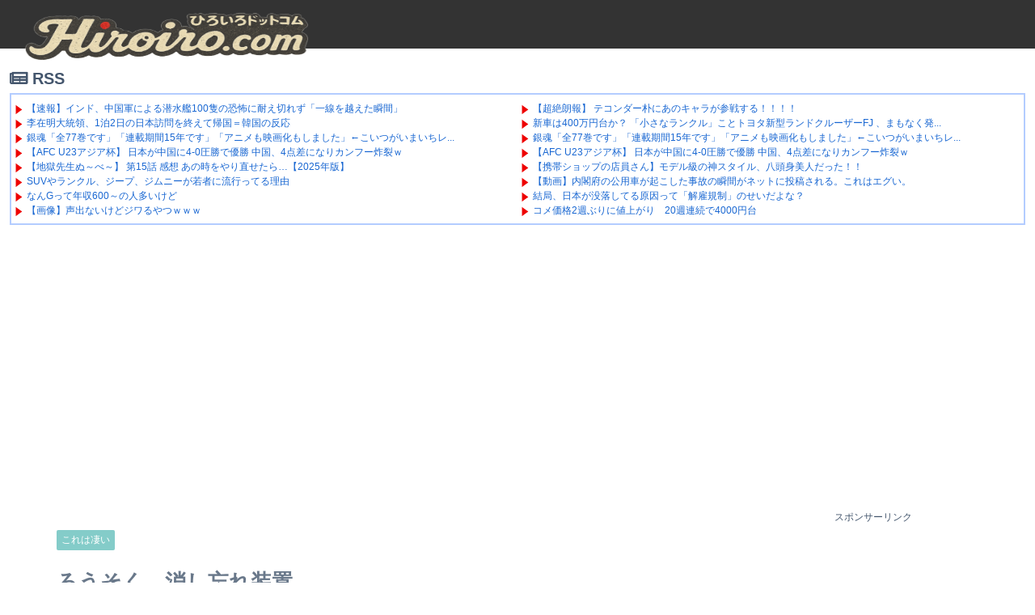

--- FILE ---
content_type: text/html; charset=utf-8
request_url: https://www.google.com/recaptcha/api2/aframe
body_size: 267
content:
<!DOCTYPE HTML><html><head><meta http-equiv="content-type" content="text/html; charset=UTF-8"></head><body><script nonce="B_hdDYzKOjtOpOER7p8s7w">/** Anti-fraud and anti-abuse applications only. See google.com/recaptcha */ try{var clients={'sodar':'https://pagead2.googlesyndication.com/pagead/sodar?'};window.addEventListener("message",function(a){try{if(a.source===window.parent){var b=JSON.parse(a.data);var c=clients[b['id']];if(c){var d=document.createElement('img');d.src=c+b['params']+'&rc='+(localStorage.getItem("rc::a")?sessionStorage.getItem("rc::b"):"");window.document.body.appendChild(d);sessionStorage.setItem("rc::e",parseInt(sessionStorage.getItem("rc::e")||0)+1);localStorage.setItem("rc::h",'1769285633068');}}}catch(b){}});window.parent.postMessage("_grecaptcha_ready", "*");}catch(b){}</script></body></html>

--- FILE ---
content_type: text/javascript; charset=utf-8
request_url: https://accaii.com/hiroiro/script?ck1=0&xno=2d7d26e193cf566f&tz=0&scr=1280.720.24&inw=1280&dpr=1&ori=0&tch=0&geo=1&nav=Mozilla%2F5.0%20(Macintosh%3B%20Intel%20Mac%20OS%20X%2010_15_7)%20AppleWebKit%2F537.36%20(KHTML%2C%20like%20Gecko)%20Chrome%2F131.0.0.0%20Safari%2F537.36%3B%20ClaudeBot%2F1.0%3B%20%2Bclaudebot%40anthropic.com)&url=https%3A%2F%2Fwww.hiroiro.com%2Fmovie%2Famazing%2F52041.html&ttl=%E3%82%8D%E3%81%86%E3%81%9D%E3%81%8F%E3%80%81%E6%B6%88%E3%81%97%E5%BF%98%E3%82%8C%E8%A3%85%E7%BD%AE%20%7C%20Hiroiro&if=0&ct=0&wd=0&mile=&ref=&now=1769285631541
body_size: 190
content:
window.accaii.save('fd969664ac47464e.68ccf7d7.697527ff.0.6f.75.14','hiroiro.com');
window.accaii.ready(true);

--- FILE ---
content_type: application/javascript; charset=utf-8;
request_url: https://dalc.valuecommerce.com/app3?p=885608700&_s=https%3A%2F%2Fwww.hiroiro.com%2Fmovie%2Famazing%2F52041.html&vf=iVBORw0KGgoAAAANSUhEUgAAAAMAAAADCAYAAABWKLW%2FAAAAMElEQVQYV2NkFGP4nxGvzjC1%2BwED4xUNof%2Bsi5wYDA9sZGDczdX13%2FvcHIYMjVsMAAHnDg0qVMxcAAAAAElFTkSuQmCC
body_size: 1845
content:
vc_linkswitch_callback({"t":"69752800","r":"aXUoAAAADa8S2cpUCooERAqKCJQSSQ","ub":"aXUn%2FgAH1CgS2cpUCooFuwqKBtgmbg%3D%3D","vcid":"R0qsYWT7X_wMm29wx8b4GWPk6cTda1Ad9d6an863rs0P2UQhgz_rOL-yK4SFjx0bQSH27I8ErQ0","vcpub":"0.003503","paypaymall.yahoo.co.jp":{"a":"2821580","m":"2201292","g":"a62d80988c","kaa":"2826625"},"p":885608700,"bit.ly":{"a":"2773224","m":"3267352","g":"14e093bcd8","sp":"utm_source%3Dvc%26utm_medium%3Daffiliate%26utm_campaign%3Dproduct_detail"},"s":3285174,"fcf.furunavi.jp":{"a":"2773224","m":"3267352","g":"14e093bcd8","sp":"utm_source%3Dvc%26utm_medium%3Daffiliate%26utm_campaign%3Dproduct_detail"},"external-test-pc.staging.furunavi.com":{"a":"2773224","m":"3267352","g":"14e093bcd8","sp":"utm_source%3Dvc%26utm_medium%3Daffiliate%26utm_campaign%3Dproduct_detail"},"mini-shopping.yahoo.co.jp":{"a":"2821580","m":"2201292","g":"a62d80988c","kaa":"2826625"},"furunavi.jp":{"a":"2773224","m":"3267352","g":"14e093bcd8","sp":"utm_source%3Dvc%26utm_medium%3Daffiliate%26utm_campaign%3Dproduct_detail"},"shopping.geocities.jp":{"a":"2821580","m":"2201292","g":"a62d80988c","kaa":"2826625"},"kap":887447741,"shopping.yahoo.co.jp":{"a":"2821580","m":"2201292","g":"a62d80988c","kaa":"2826625"},"www.amazon.co.jp":{"a":"2614000","m":"2366370","g":"617845f4ac","sp":"tag%3Dvc-22%26linkCode%3Dure"},"approach.yahoo.co.jp":{"a":"2821580","m":"2201292","g":"a62d80988c","kaa":"2826625"},"app-external-test-pc.staging.furunavi.com":{"a":"2773224","m":"3267352","g":"14e093bcd8","sp":"utm_source%3Dvc%26utm_medium%3Daffiliate%26utm_campaign%3Dproduct_detail"},"paypaystep.yahoo.co.jp":{"a":"2821580","m":"2201292","g":"a62d80988c","kaa":"2826625"},"app.furunavi.jp":{"a":"2773224","m":"3267352","g":"14e093bcd8","sp":"utm_source%3Dvc%26utm_medium%3Daffiliate%26utm_campaign%3Dproduct_detail"},"l":4})

--- FILE ---
content_type: text/javascript; charset=UTF-8
request_url: https://blogroll.livedoor.net/309691/roll_data
body_size: 5184
content:
blogroll_write_feeds(309691, {"show_number":"0","show_per_category":"0","is_adult":"0","show_ad":"1","show_hm":"0","ad_type":"text","view_text":"entry","show_new":"0","last_reported_click_log_id":0,"title_charnum":"45","view_favicon":"0","view_hatena_bookmark":"0","last_force_sync":0,"categories":[],"show_md":"0","view_icon":"1","has_feed":"1","last_update_daily_log":0,"new_limit":"21600"}, [{"feed_title":"\u306b\u3085\u30fc\u3077\u308b - 2ch\uff08\u30d5\u30a3\u30eb\u30bf\u4ed8\uff09","feed_id":"515298","entry_link":"https://newpuru.doorblog.jp/archives/62958043.html?id=37523365&c=2ch&noadult=1","entry_title":"\u3010\u8d85\u7d76\u6717\u5831\u3011 \u30c6\u30b3\u30f3\u30c0\u30fc\u6734\u306b\u3042\u306e\u30ad\u30e3\u30e9\u304c\u53c2\u6226\u3059\u308b\uff01\uff01\uff01\uff01","entry_id":"343095126467","icon_path":"https://blogroll.livedoor.net/blogroll/icons/-common-/1.gif","sig":"c00887ef72","posted_at":"1769284820","created_at":"1769282121","category_id":"0"},{"feed_title":"\u30aa\u30ef\u30bf\u3042\u3093\u3066\u306a","feed_id":"438480","entry_link":"https://owata-net.com/feed/19995785","entry_title":"\u65b0\u8eca\u306f400\u4e07\u5186\u53f0\u304b\uff1f \u300c\u5c0f\u3055\u306a\u30e9\u30f3\u30af\u30eb\u300d\u3053\u3068\u30c8\u30e8\u30bf\u65b0\u578b\u30e9\u30f3\u30c9\u30af\u30eb\u30fc\u30b6\u30fcFJ \u3001\u307e\u3082\u306a\u304f\u767a\u58f2\uff01","entry_id":"343095218928","icon_path":"https://blogroll.livedoor.net/blogroll/icons/-common-/1.gif","sig":"31f5e991e0","posted_at":"1769284818","created_at":"1769284818","category_id":"0"},{"feed_title":"News\u4eba","feed_id":"1802","entry_link":"https://newser.cc/news/20260125?order=link&ni=5775493","entry_title":"\u9280\u9b42\u300c\u516877\u5dfb\u3067\u3059\u300d\u300c\u9023\u8f09\u671f\u959315\u5e74\u3067\u3059\u300d\u300c\u30a2\u30cb\u30e1\u3082\u6620\u753b\u5316\u3082\u3057\u307e\u3057\u305f\u300d\u2190\u3053\u3044\u3064\u304c\u3044\u307e\u3044\u3061\u30ec\u30b8\u30a7\u30f3\u30c9\u611f\u306a\u3044\u7406\u7531\u4ed6","entry_id":"343095218678","icon_path":"https://blogroll.livedoor.net/blogroll/icons/-common-/1.gif","sig":"7e58b8145f","posted_at":"1769284805","created_at":"1769284811","category_id":"0"},{"feed_title":"\u306b\u3085\u30fc\u3082\u3075 - \u7dcf\u5408\uff08\u30d5\u30a3\u30eb\u30bf\u4ed8\u304d\uff09","feed_id":"551619","entry_link":"https://newmofu.doorblog.jp/archives/59657548.html?url=lmth.93600894%2Fsevihcra%2Ften.aisaeom.www%2F%2F%3Asptth&noadult=1","entry_title":"\u3010AFC U23\u30a2\u30b8\u30a2\u676f\u3011 \u65e5\u672c\u304c\u4e2d\u56fd\u306b4-0\u5727\u52dd\u3067\u512a\u52dd \u4e2d\u56fd\u30014\u70b9\u5dee\u306b\u306a\u308a\u30ab\u30f3\u30d5\u30fc\u70b8\u88c2\uff57","entry_id":"343095125774","icon_path":"https://blogroll.livedoor.net/blogroll/icons/-common-/1.gif","sig":"d834c9cbc6","posted_at":"1769284682","created_at":"1769282111","category_id":"0"},{"feed_title":"\u30ef\u30ed\u30bf\u3042\u3093\u3066\u306a","feed_id":"542533","entry_link":"https://matomeantena.com/feed/30000102579148","entry_title":"\u3010\u643a\u5e2f\u30b7\u30e7\u30c3\u30d7\u306e\u5e97\u54e1\u3055\u3093\u3011\u30e2\u30c7\u30eb\u7d1a\u306e\u795e\u30b9\u30bf\u30a4\u30eb\u3001\u516b\u982d\u8eab\u7f8e\u4eba\u3060\u3063\u305f\uff01\uff01","entry_id":"343095188533","icon_path":"https://blogroll.livedoor.net/blogroll/icons/-common-/1.gif","sig":"f84ac1f96b","posted_at":"1769284538","created_at":"1769283906","category_id":"0"},{"feed_title":"\u30cb\u30e5\u30fc\u30b9\u661f3\u3064\uff01\u3000\u307e\u3068\u3081\u30a2\u30f3\u30c6\u30ca","feed_id":"274674","entry_link":"http://news-three-stars.net/202601250455.20997521.html","entry_title":"\u3010\u52d5\u753b\u3011\u5185\u95a3\u5e9c\u306e\u516c\u7528\u8eca\u304c\u8d77\u3053\u3057\u305f\u4e8b\u6545\u306e\u77ac\u9593\u304c\u30cd\u30c3\u30c8\u306b\u6295\u7a3f\u3055\u308c\u308b\u3002\u3053\u308c\u306f\u30a8\u30b0\u3044\u3002","entry_id":"343095220493","icon_path":"https://blogroll.livedoor.net/blogroll/icons/-common-/1.gif","sig":"2ed5c87f79","posted_at":"1769284500","created_at":"1769284863","category_id":"0"},{"feed_title":"\u5927\u8266\u5de8\u7832\u4e3b\u7fa9\uff01","feed_id":"221999","entry_link":"https://taikankyohou.com/archives/17144627.html","entry_title":"\u7d50\u5c40\u3001\u65e5\u672c\u304c\u6ca1\u843d\u3057\u3066\u308b\u539f\u56e0\u3063\u3066\u300c\u89e3\u96c7\u898f\u5236\u300d\u306e\u305b\u3044\u3060\u3088\u306a\uff1f","entry_id":"343095127446","icon_path":"https://blogroll.livedoor.net/blogroll/icons/-common-/1.gif","sig":"3d177d230c","posted_at":"1769281526","created_at":"1769282142","category_id":"0"},{"feed_title":"\u304a\u307e\u3068\u3081 : \u30cb\u30e5\u30fc\u30b9","feed_id":"502052","entry_link":"https://0matome.com/p/p51eb4f63d25d4980ff497aba76150cd2.html","entry_title":"\u30b3\u30e1\u4fa1\u683c2\u9031\u3076\u308a\u306b\u5024\u4e0a\u304c\u308a\u300020\u9031\u9023\u7d9a\u30674000\u5186\u53f0","entry_id":"343095141285","icon_path":"https://blogroll.livedoor.net/blogroll/icons/-common-/1.gif","sig":"9765121244","posted_at":"1769279756","created_at":"1769282504","category_id":"0"},{"feed_title":"\u304a\u307e\u3068\u3081\u30a2\u30f3\u30c6\u30ca","feed_id":"573380","entry_link":"https://m-ant.net/?archives=1221711","entry_title":"\u30ec\u30a2\u30a2\u30fc\u30b9\u3092\u542b\u3080\u201c\u65e5\u672c\u7523\u65b0\u9271\u72694\u7a2e\u201d\u3001\u5c71\u53e3\u5927\u304c\u767a\u898b\u3000\u767a\u898b\u5834\u6240\u306f\u7fa4\u99ac\u770c","entry_id":"343095189386","icon_path":"https://blogroll.livedoor.net/blogroll/icons/-common-/1.gif","sig":"cece3a6761","posted_at":"1769277624","created_at":"1769283922","category_id":"0"},{"feed_title":"\u306f\u3066\u306a\u30d6\u30c3\u30af\u30de\u30fc\u30af - \u4eba\u6c17\u30a8\u30f3\u30c8\u30ea\u30fc - \u7dcf\u5408","feed_id":"535122","entry_link":"https://rookie.shonenjump.com/series/OmknL2IAah0/OmkvmYUIMsA","entry_title":"\u7121\u77e5\u306e\u30b0\u30eb\u30e1 9\u8a71 - \u30b8\u30e3\u30f3\u30d7\u30eb\u30fc\u30ad\u30fc\uff01","entry_id":"343095187389","icon_path":"https://blogroll.livedoor.net/blogroll/icons/-common-/1.gif","sig":"8fa8faed2b","posted_at":"1769273271","created_at":"1769283833","category_id":"0"},{"feed_title":"2ch\u30b3\u30d4\u30da\u4fdd\u5b58\u9053\u5834","feed_id":"113","entry_link":"http://2chcopipe.com/archives/52197316.html","entry_title":"\u3010\u4e0a\u53f8\u3011\u306a\u3093\u3060\u3088\u3053\u306e\u6f2b\u753b\uff57\uff57\uff57\u3010\u6ce8\u610f\u3011","entry_id":"343094839911","icon_path":"https://blogroll.livedoor.net/blogroll/icons/-common-/1.gif","sig":"5dc674e423","posted_at":"1769267100","created_at":"1769267103","category_id":"0"},{"feed_title":"\u30b5\u30a4\u901f","feed_id":"581364","entry_link":"https://cysoku.com/archives/96626981.html","entry_title":"\u3010\u52d5\u753b\u3011\u5185\u95a3\u5e9c\u306e\u8eca\u4e21\u304c\u8d77\u3053\u3057\u305f\u8d64\u4fe1\u53f7\u7121\u8996\u6b7b\u4ea1\u4e8b\u6545\u306e\u30c9\u30e9\u30ec\u30b3\u6620\u50cf\u304c\u898b\u3064\u304b\u308b\u2026\u60f3\u50cf\u3057\u3066\u305f\u306e\u3088\u308a\u304b\u306a\u308a\u30e4\u30d0\u3044\u901f\u5ea6\u3067\u4ea4\u5dee\u70b9\u306b\u7a81\u6483\u3057\u30a2\u30eb\u30d5\u30a1\u30fc\u30c9\u3092\u77ac\u6bba\u3057\u3066\u3044\u305f\u4e8b\u304c\u5224\u660e","entry_id":"343094828387","icon_path":"https://blogroll.livedoor.net/blogroll/icons/-common-/1.gif","sig":"9e10736eb7","posted_at":"1769266375","created_at":"1769266373","category_id":"0"},{"feed_title":"\u30d0\u30a4\u30af\u901f\u5831","feed_id":"214296","entry_link":"https://baiku-sokuho.info/archives/1083304540.html","entry_title":"\u30a2\u30e9\u30b5\u30fc\u72ec\u8eab\u3060\u3051\u3069\u6c17\u3065\u3044\u305f\u3089\u53cb\u9054\u3044\u306a\u304f\u306a\u3063\u3066\u3066\u8349","entry_id":"343094933336","icon_path":"https://blogroll.livedoor.net/blogroll/icons/-common-/1.gif","sig":"3400169dad","posted_at":"1769263224","created_at":"1769272239","category_id":"0"},{"feed_title":"\u3059\u3089\u308b\u3069 - \u6d77\u5916\u306e\u53cd\u5fdc","feed_id":"300359","entry_link":"https://sow.blog.jp/archives/1083308570.html","entry_title":"\u6d77\u5916\u300c\u65e5\u672c\u4e2d\u3067\u300e\u30a2\u30f3\u30d1\u30f3\u30de\u30f3\u300f\u3092\u898b\u304b\u3051\u305f\u300d\u65e5\u672c\u306e\u65e5\u5e38\u306e\u4e2d\u3067\u6700\u3082\u95a2\u9023\u30b0\u30c3\u30ba\u3084\u30b3\u30e9\u30dc\u5546\u54c1\u3092\u898b\u304b\u3051\u308b\u30a2\u30cb\u30e1\u306b\u5bfe\u3059\u308b\u6d77\u5916\u306e\u53cd\u5fdc","entry_id":"343094761578","icon_path":"https://blogroll.livedoor.net/blogroll/icons/-common-/1.gif","sig":"3b411f9272","posted_at":"1769253911","created_at":"1769263248","category_id":"0"},{"feed_title":"\u30cf\u30e0\u30b9\u30bf\u30fc\u901f\u5831","feed_id":"133","entry_link":"https://hamusoku.com/archives/10962208.html","entry_title":"\u63a2\u5075\u30ca\u30a4\u30c8\u30b9\u30af\u30fc\u30d7\u306b\u51fa\u6f14\u3057\u305f\u5927\u5bb6\u65cf\u306e\u9577\u7537\u300c\uff11\u65e5\u3060\u3051\u3067\u3082\u3044\u3044\u306e\u3067\u6b21\u7537\u306b\u306a\u308a\u305f\u3044\u300d\u30e4\u30f3\u30b0\u30b1\u30a2\u30e9\u30fc\u554f\u984c\u3068\u3057\u3066\u7269\u8b70\u306b","entry_id":"343094448589","icon_path":"https://blogroll.livedoor.net/blogroll/icons/-common-/1.gif","sig":"c14b85eb7c","posted_at":"1769241996","created_at":"1769247008","category_id":"0"},{"feed_title":"\u99c4\u6587\u306b\u3085\u3046\u3059","feed_id":"537357","entry_link":"https://dabun.net/","entry_title":"\u99c4\u6587\u306b\u3085\u3046\u3059","entry_id":"250544512814","icon_path":"https://blogroll.livedoor.net/blogroll/icons/-common-/1.gif","sig":"1e232da144","posted_at":"1769180401","created_at":"0","category_id":"0"},{"feed_title":"\u304b\u308c\u3063\u3058\u30e9\u30a4\u30d5\u30cf\u30c3\u30ad\u30f3\u30b0","feed_id":"232946","entry_link":"http://college2ch.blomaga.jp/articles/338160.html","entry_title":"\u3010\u65c5\u884c\u3011\u591c\u884c\u30d0\u30b9\u306e\u30c8\u30a4\u30ec\u4f11\u61a9\u306e\u697d\u3057\u3055\u306f\u7570\u5e38\uff57\uff57\uff57\uff57\uff57\uff57\uff57\uff57","entry_id":"339308986590","icon_path":"https://blogroll.livedoor.net/blogroll/icons/-common-/1.gif","sig":"a18b25887e","posted_at":"1680494340","created_at":"1680494411","category_id":"0"}], false, [{"text":"\u5e73\u7a4f\u304c\u5c11\u3057\u305a\u3064\u58ca\u308c\u3066\u3044\u304f\u5bb6\u65cf\u306e\u7269\u8a9e\u3002","url":"https://piccoma.com/web/product/195867","id":"60561"},{"text":"1420g\u306e\u5a18\u304c\u304f\u308c\u305f\u201c\u751f\u304d\u308b\u529b\u201d\u3002","url":"https://piccoma.com/web/product/195872","id":"60562"},{"text":"\u30d6\u30d6\u5bb6\u306e\u30c9\u30bf\u30d0\u30bf\u304c\u3001\u4eca\u65e5\u3082\u611b\u304a\u3057\u3044\uff01","url":"https://piccoma.com/web/product/195868","id":"60563"},{"text":"\u5171\u611f\u5fc5\u81f3\u306e\u201c\u65e5\u5e38\u4fee\u7f85\u5834\u201d\u77ed\u7de8\u96c6\uff01","url":"https://piccoma.com/web/product/195869","id":"60564"},{"text":"\u8eab\u8fd1\u3059\u304e\u308b\u201c\u5384\u4ecb\u306a\u4eba\u305f\u3061\u201d\u304c\u5927\u96c6\u5408\uff01","url":"https://piccoma.com/web/product/195870","id":"60565"},{"text":"\u5927\u5909\u3060\u3051\u3069\u5e78\u305b\u3002\u7b49\u8eab\u5927\u306e\u5b50\u80b2\u3066\u7269\u8a9e\u3002","url":"https://piccoma.com/web/product/195871","id":"60566"},{"text":"\u30be\u30c3\u3068\u3057\u3066\u3001\u307b\u308d\u308a\u3068\u3059\u308b\u5947\u5999\u306a\u7269\u8a9e\u3002","url":"https://piccoma.com/web/product/197414","id":"60567"},{"text":"\u201c\u5909\u308f\u308c\u306a\u3044\u79c1\u201d\u304c\u52d5\u304d\u51fa\u3059\u77ac\u9593\u306b\u51fa\u4f1a\u3046","url":"https://piccoma.com/web/product/197413","id":"60568"},{"text":"\u3010\u30de\u30f3\u30ac\u3011\u6d77\u5916\u75c5\u9662\u30c8\u30e9\u30d6\u30eb\u30d5\u30a1\u30a4\u30eb","url":"https://piccoma.com/web/product/199363","id":"60580"},{"text":"\u3010\u30de\u30f3\u30ac\u3011\u305c\u3093\u3076\u79c1\u304c\u4e2d\u5fc3","url":"https://piccoma.com/web/product/199847","id":"60581"},{"text":"\u3010\u30de\u30f3\u30ac\u3011\u30d0\u30e9\u30b7\u5c4b\u30c8\u30b7\u30e4\u306e\u6f2b\u753b\u30bb\u30ec\u30af\u30b7\u30e7\u30f3","url":"https://piccoma.com/web/product/199849","id":"60583"},{"text":"\u3010\u8aad\u8005\u30d7\u30ec\u30bc\u30f3\u30c8\u3042\u308a\uff01\u3011SNS\u30ea\u30dd\u30b9\u30c8\u30b3\u30f3\u30c6\u30b9\u30c8\u958b\u50ac\u4e2d\uff01","url":"https://livedoorblogstyle.jp/2026_New_Year_Contest","id":"60584"},{"text":"\u4e09\u5341\u8def\u5973\u5b50\u306e\u4ed5\u4e8b\u3068\u604b\u3001\u305d\u306e\u5148\u306b\u3042\u3063\u305f\u672c\u97f3","url":"https://piccoma.com/web/product/198155","id":"60585"},{"text":"\u4e0d\u5668\u7528\u306a\u4e8c\u4eba\u304c\u8fbf\u308a\u7740\u3044\u305f\u3001\u5207\u306a\u304f\u6e29\u304b\u3044\u604b\u7269\u8a9e","url":"https://piccoma.com/web/product/198155","id":"60586"},{"text":"\u5148\u8f29\u3068\u5f8c\u8f29\u3001\u8ddd\u96e2\u304c\u5909\u308f\u3063\u305f\u65e5\u304b\u3089\u59cb\u307e\u308b\u604b","url":"https://piccoma.com/web/product/198155","id":"60587"},{"text":"\u6210\u9577\u306e\u5148\u3067\u6c17\u3065\u3044\u305f\u60f3\u3044\u3001\u4e0d\u5668\u7528\u306a\u5927\u4eba\u306e\u604b","url":"https://piccoma.com/web/product/198155","id":"60588"},{"text":"\u4e09\u5341\u8def\u5973\u5b50\u00d7\u5f8c\u8f29\u7537\u5b50\u3001\u8fd1\u3065\u304f\u5fc3\u3068\u3059\u308c\u9055\u3044","url":"https://piccoma.com/web/product/198155","id":"60589"},{"text":"\u305d\u308c\u306f\u7d14\u611b\u304b\u3001\u305d\u308c\u3068\u3082\u30b9\u30c8\u30fc\u30ab\u30fc\u7591\u60d1\u304b","url":"https://piccoma.com/web/product/199848","id":"60590"},{"text":"\u723d\u3084\u304b\u9752\u5e74\u306b\u5fcd\u3073\u5bc4\u308b\u30b9\u30c8\u30fc\u30ab\u30fc\u7591\u60d1","url":"https://piccoma.com/web/product/199848","id":"60591"},{"text":"\u604b\u306f\u7591\u60d1\u306b\u67d3\u307e\u308a\u3001\u72c2\u6c17\u3078\u5909\u308f\u308b","url":"https://piccoma.com/web/product/199848","id":"60592"},{"text":"\u597d\u9752\u5e74\u306e\u7247\u601d\u3044\u304c\u58ca\u308c\u3066\u3044\u304f\u307e\u3067","url":"https://piccoma.com/web/product/199848","id":"60593"},{"text":"\u305a\u3063\u3068\u597d\u304d\u3002\u4ffa\u306f\u30b9\u30c8\u30fc\u30ab\u30fc\u306a\u3093\u304b\u3058\u3083\u306a\u3044\u3002","url":"https://piccoma.com/web/product/199848","id":"60594"},{"text":"\u59bb\u304c\u5acc\u3059\u304e\u3066\u58ca\u308c\u3066\u3044\u3063\u305f\u3001\u3042\u308b\u592b\u306e\u73fe\u5b9f","url":"https://piccoma.com/web/product/200152","id":"60595"},{"text":"\u592b\u5a66\u306a\u306e\u306b\u3001\u5fc3\u304c\u4e00\u756a\u9060\u304b\u3063\u305f\u65e5\u3005","url":"https://piccoma.com/web/product/200152","id":"60596"},{"text":"\u5c0f\u3055\u306a\u3059\u308c\u9055\u3044\u304c\u3001\u592b\u3092\u8ffd\u3044\u8a70\u3081\u3066\u3044\u304f","url":"https://piccoma.com/web/product/200152","id":"60597"},{"text":"\u7d50\u5a5a\u751f\u6d3b\u306e\u300c\u5f53\u305f\u308a\u524d\u300d\u304c\u58ca\u308c\u308b\u77ac\u9593","url":"https://piccoma.com/web/product/200152","id":"60598"},{"text":"\u59bb\u3068\u306e\u751f\u6d3b\u304c\u3001\u592b\u3092\u3046\u3064\u3078\u8ffd\u3044\u8fbc\u3093\u3060\u73fe\u5b9f","url":"https://piccoma.com/web/product/200152","id":"60599"},{"text":"\u305c\u3093\u3076\u79c1\u304c\u4e2d\u5fc3\u3001\u305d\u3046\u601d\u3063\u305f\u77ac\u9593\u304b\u3089\u6b6a\u307f\u51fa\u3059","url":"https://piccoma.com/web/product/199847","id":"60600"},{"text":"\u60a9\u3093\u3067\u3044\u308b\u306e\u306f\u79c1\u3060\u3051\uff1f\u592b\u3068\u306e\u8ddd\u96e2","url":"https://piccoma.com/web/product/199847","id":"60601"},{"text":"\u77e5\u3089\u306a\u3044\u571f\u5730\u3067\u3001\u4e3b\u5a66\u306f\u5b64\u72ec\u306b\u306a\u308b","url":"https://piccoma.com/web/product/199847","id":"60602"},{"text":"\u305c\u3093\u3076\u79c1\u304c\u4e2d\u5fc3\u3001\u305d\u3046\u601d\u308f\u308c\u305f\u304f\u306a\u3044\u306e\u306b","url":"https://piccoma.com/web/product/199847","id":"60603"},{"text":"\u5206\u304b\u308a\u5408\u3048\u3066\u3044\u308b\u306f\u305a\u306e\u592b\u304c\u3001\u4e00\u756a\u9060\u3044","url":"https://piccoma.com/web/product/199847","id":"60604"}]);

--- FILE ---
content_type: text/javascript
request_url: https://accaii.com/init
body_size: 161
content:
typeof window.accaii.init==='function'?window.accaii.init('2d7d26e193cf566f'):0;

--- FILE ---
content_type: text/javascript; charset=utf-8
request_url: https://2253229.ranking.fc2.com/accessory.js?rtype=ref
body_size: 18916
content:
(function() {
	var fc2accCurrent = false;
	if('currentScript' in document && 'parentNode' in document.currentScript && document.currentScript.parentNode.tagName.toUpperCase() != 'HEAD'){
		fc2accCurrent = document.currentScript;
	}else{
		fc2accCurrent = false;
	}

	var fc2accTag = '<table style="table-layout:fixed;border:1px solid #CCCCCC;border-spacing:0px;border-collapse:collapse;width:335px;">'+
			'<thead>'+
				'<tr>'+
					'<td style="width:24px;height:0px;border:none 0px;">'+
					'</td>'+
					'<td style="width:251px;height:0px;border:none 0px;">'+
					'</td>'+
					'<td style="width:60px;height:0px;border:none 0px;">'+
					'</td>'+
				'</tr>'+
				'<tr>'+
					'<td colspan="3" style="font:12px/13px \'MS UI Gothic\',\'Osaka-Mono\';color:#333333;font-weight:bold;border-bottom:1px solid #CCCCCC;">'+
						'<a href="//2253229.ranking.fc2.com/?rtype=ref" target="_blank" style="color:#333333;text-decoration:none;">リンク元ランキング</a>'+
					'</td>'+
				'</tr>'+
			'</thead>'+
			'<tbody>'+
				'<tr>'+
					'<td style="text-align:center;padding:1px 2px;background-color:#FFFFFF;border:1px solid #CCCCCC;">'+
						'<img src="//static.fc2.com/share/fc2parts/image/rank/rank1.gif" />'+
					'</td>'+
					'<td style="font:12px/13px \'MS UI Gothic\',\'Osaka-Mono\';padding:5px;background-color:#FFFFFF;border:1px solid #CCCCCC;">'+
						 '<div style="white-space:nowrap;overflow:hidden;">'+
						 	'<a href="https://newmofu.doorblog.jp" title="https://newmofu.doorblog.jp" target="_blank" style="color:#0000CC;">にゅーもふ</a>'+
						 '</div>'+
					'</td>'+
					'<td style="font:12px/13px \'MS UI Gothic\',\'Osaka-Mono\';text-align:right;padding-right:4px;background-color:#FFFFFF;border:1px solid #CCCCCC;">'+
						'<div style="color:#333333;white-space:nowrap;overflow:hidden;">'+
							'24786'+
						'</div>'+
					'</td>'+
				'</tr>'+
				'<tr>'+
					'<td style="text-align:center;padding:1px 2px;background-color:#FFFFFF;border:1px solid #CCCCCC;">'+
						'<img src="//static.fc2.com/share/fc2parts/image/rank/rank2.gif" />'+
					'</td>'+
					'<td style="font:12px/13px \'MS UI Gothic\',\'Osaka-Mono\';padding:5px;background-color:#FFFFFF;border:1px solid #CCCCCC;">'+
						 '<div style="white-space:nowrap;overflow:hidden;">'+
						 	'<a href="https://newser.cc/" title="https://newser.cc/" target="_blank" style="color:#0000CC;">News人</a>'+
						 '</div>'+
					'</td>'+
					'<td style="font:12px/13px \'MS UI Gothic\',\'Osaka-Mono\';text-align:right;padding-right:4px;background-color:#FFFFFF;border:1px solid #CCCCCC;">'+
						'<div style="color:#333333;white-space:nowrap;overflow:hidden;">'+
							'18821'+
						'</div>'+
					'</td>'+
				'</tr>'+
				'<tr>'+
					'<td style="text-align:center;padding:1px 2px;background-color:#FFFFFF;border:1px solid #CCCCCC;">'+
						'<img src="//static.fc2.com/share/fc2parts/image/rank/rank3.gif" />'+
					'</td>'+
					'<td style="font:12px/13px \'MS UI Gothic\',\'Osaka-Mono\';padding:5px;background-color:#FFFFFF;border:1px solid #CCCCCC;">'+
						 '<div style="white-space:nowrap;overflow:hidden;">'+
						 	'<a href="https://newpuru.doorblog.jp/" title="https://newpuru.doorblog.jp/" target="_blank" style="color:#0000CC;">にゅーぷる</a>'+
						 '</div>'+
					'</td>'+
					'<td style="font:12px/13px \'MS UI Gothic\',\'Osaka-Mono\';text-align:right;padding-right:4px;background-color:#FFFFFF;border:1px solid #CCCCCC;">'+
						'<div style="color:#333333;white-space:nowrap;overflow:hidden;">'+
							'6814'+
						'</div>'+
					'</td>'+
				'</tr>'+
				'<tr>'+
					'<td style="text-align:center;padding:1px 2px;background-color:#FFFFFF;border:1px solid #CCCCCC;">'+
						'<img src="//static.fc2.com/share/fc2parts/image/rank/rank4.gif" />'+
					'</td>'+
					'<td style="font:12px/13px \'MS UI Gothic\',\'Osaka-Mono\';padding:5px;background-color:#FFFFFF;border:1px solid #CCCCCC;">'+
						 '<div style="white-space:nowrap;overflow:hidden;">'+
						 	'<a href="https://matome-plus.com" title="https://matome-plus.com" target="_blank" style="color:#0000CC;">まとめサイト速報＋</a>'+
						 '</div>'+
					'</td>'+
					'<td style="font:12px/13px \'MS UI Gothic\',\'Osaka-Mono\';text-align:right;padding-right:4px;background-color:#FFFFFF;border:1px solid #CCCCCC;">'+
						'<div style="color:#333333;white-space:nowrap;overflow:hidden;">'+
							'6056'+
						'</div>'+
					'</td>'+
				'</tr>'+
				'<tr>'+
					'<td style="text-align:center;padding:1px 2px;background-color:#FFFFFF;border:1px solid #CCCCCC;">'+
						'<img src="//static.fc2.com/share/fc2parts/image/rank/rank5.gif" />'+
					'</td>'+
					'<td style="font:12px/13px \'MS UI Gothic\',\'Osaka-Mono\';padding:5px;background-color:#FFFFFF;border:1px solid #CCCCCC;">'+
						 '<div style="white-space:nowrap;overflow:hidden;">'+
						 	'<a href="https://nwknews.jp/" title="https://nwknews.jp/" target="_blank" style="color:#0000CC;">哲学ニュースnwk</a>'+
						 '</div>'+
					'</td>'+
					'<td style="font:12px/13px \'MS UI Gothic\',\'Osaka-Mono\';text-align:right;padding-right:4px;background-color:#FFFFFF;border:1px solid #CCCCCC;">'+
						'<div style="color:#333333;white-space:nowrap;overflow:hidden;">'+
							'4906'+
						'</div>'+
					'</td>'+
				'</tr>'+
				'<tr>'+
					'<td style="text-align:center;padding:1px 2px;background-color:#FFFFFF;border:1px solid #CCCCCC;">'+
						'<img src="//static.fc2.com/share/fc2parts/image/rank/rank6.gif" />'+
					'</td>'+
					'<td style="font:12px/13px \'MS UI Gothic\',\'Osaka-Mono\';padding:5px;background-color:#FFFFFF;border:1px solid #CCCCCC;">'+
						 '<div style="white-space:nowrap;overflow:hidden;">'+
						 	'<a href="https://www.ferrarilamborghininews.com/" title="https://www.ferrarilamborghininews.com/" target="_blank" style="color:#0000CC;">フェラーリ ランボルギーニ ニュース</a>'+
						 '</div>'+
					'</td>'+
					'<td style="font:12px/13px \'MS UI Gothic\',\'Osaka-Mono\';text-align:right;padding-right:4px;background-color:#FFFFFF;border:1px solid #CCCCCC;">'+
						'<div style="color:#333333;white-space:nowrap;overflow:hidden;">'+
							'4572'+
						'</div>'+
					'</td>'+
				'</tr>'+
				'<tr>'+
					'<td style="text-align:center;padding:1px 2px;background-color:#FFFFFF;border:1px solid #CCCCCC;">'+
						'<img src="//static.fc2.com/share/fc2parts/image/rank/rank7.gif" />'+
					'</td>'+
					'<td style="font:12px/13px \'MS UI Gothic\',\'Osaka-Mono\';padding:5px;background-color:#FFFFFF;border:1px solid #CCCCCC;">'+
						 '<div style="white-space:nowrap;overflow:hidden;">'+
						 	'<a href="http://2chcopipe.com/" title="http://2chcopipe.com/" target="_blank" style="color:#0000CC;">2chコピペ保存道場</a>'+
						 '</div>'+
					'</td>'+
					'<td style="font:12px/13px \'MS UI Gothic\',\'Osaka-Mono\';text-align:right;padding-right:4px;background-color:#FFFFFF;border:1px solid #CCCCCC;">'+
						'<div style="color:#333333;white-space:nowrap;overflow:hidden;">'+
							'4382'+
						'</div>'+
					'</td>'+
				'</tr>'+
				'<tr>'+
					'<td style="text-align:center;padding:1px 2px;background-color:#FFFFFF;border:1px solid #CCCCCC;">'+
						'<img src="//static.fc2.com/share/fc2parts/image/rank/rank8.gif" />'+
					'</td>'+
					'<td style="font:12px/13px \'MS UI Gothic\',\'Osaka-Mono\';padding:5px;background-color:#FFFFFF;border:1px solid #CCCCCC;">'+
						 '<div style="white-space:nowrap;overflow:hidden;">'+
						 	'<a href="https://cherio199.blog.fc2.com/" title="https://cherio199.blog.fc2.com/" target="_blank" style="color:#0000CC;">ヒロイモノ中毒</a>'+
						 '</div>'+
					'</td>'+
					'<td style="font:12px/13px \'MS UI Gothic\',\'Osaka-Mono\';text-align:right;padding-right:4px;background-color:#FFFFFF;border:1px solid #CCCCCC;">'+
						'<div style="color:#333333;white-space:nowrap;overflow:hidden;">'+
							'3680'+
						'</div>'+
					'</td>'+
				'</tr>'+
				'<tr>'+
					'<td style="text-align:center;padding:1px 2px;background-color:#FFFFFF;border:1px solid #CCCCCC;">'+
						'<img src="//static.fc2.com/share/fc2parts/image/rank/rank9.gif" />'+
					'</td>'+
					'<td style="font:12px/13px \'MS UI Gothic\',\'Osaka-Mono\';padding:5px;background-color:#FFFFFF;border:1px solid #CCCCCC;">'+
						 '<div style="white-space:nowrap;overflow:hidden;">'+
						 	'<a href="https://turbo-bee.com/" title="https://turbo-bee.com/" target="_blank" style="color:#0000CC;">Turbo Bee</a>'+
						 '</div>'+
					'</td>'+
					'<td style="font:12px/13px \'MS UI Gothic\',\'Osaka-Mono\';text-align:right;padding-right:4px;background-color:#FFFFFF;border:1px solid #CCCCCC;">'+
						'<div style="color:#333333;white-space:nowrap;overflow:hidden;">'+
							'3317'+
						'</div>'+
					'</td>'+
				'</tr>'+
				'<tr>'+
					'<td style="text-align:center;padding:1px 2px;background-color:#FFFFFF;border:1px solid #CCCCCC;">'+
						'<img src="//static.fc2.com/share/fc2parts/image/rank/rank10.gif" />'+
					'</td>'+
					'<td style="font:12px/13px \'MS UI Gothic\',\'Osaka-Mono\';padding:5px;background-color:#FFFFFF;border:1px solid #CCCCCC;">'+
						 '<div style="white-space:nowrap;overflow:hidden;">'+
						 	'<a href="https://www.i-mezzo.net/" title="https://www.i-mezzo.net/" target="_blank" style="color:#0000CC;">◆めっつぉ</a>'+
						 '</div>'+
					'</td>'+
					'<td style="font:12px/13px \'MS UI Gothic\',\'Osaka-Mono\';text-align:right;padding-right:4px;background-color:#FFFFFF;border:1px solid #CCCCCC;">'+
						'<div style="color:#333333;white-space:nowrap;overflow:hidden;">'+
							'3232'+
						'</div>'+
					'</td>'+
				'</tr>'+
				'<tr>'+
					'<td style="text-align:center;padding:1px 2px;background-color:#FFFFFF;border:1px solid #CCCCCC;">'+
						'<img src="//static.fc2.com/share/fc2parts/image/rank/rank11.gif" />'+
					'</td>'+
					'<td style="font:12px/13px \'MS UI Gothic\',\'Osaka-Mono\';padding:5px;background-color:#FFFFFF;border:1px solid #CCCCCC;">'+
						 '<div style="white-space:nowrap;overflow:hidden;">'+
						 	'<a href="http://yorozubako.blog71.fc2.com/" title="http://yorozubako.blog71.fc2.com/" target="_blank" style="color:#0000CC;">よろず箱</a>'+
						 '</div>'+
					'</td>'+
					'<td style="font:12px/13px \'MS UI Gothic\',\'Osaka-Mono\';text-align:right;padding-right:4px;background-color:#FFFFFF;border:1px solid #CCCCCC;">'+
						'<div style="color:#333333;white-space:nowrap;overflow:hidden;">'+
							'2992'+
						'</div>'+
					'</td>'+
				'</tr>'+
				'<tr>'+
					'<td style="text-align:center;padding:1px 2px;background-color:#FFFFFF;border:1px solid #CCCCCC;">'+
						'<img src="//static.fc2.com/share/fc2parts/image/rank/rank12.gif" />'+
					'</td>'+
					'<td style="font:12px/13px \'MS UI Gothic\',\'Osaka-Mono\';padding:5px;background-color:#FFFFFF;border:1px solid #CCCCCC;">'+
						 '<div style="white-space:nowrap;overflow:hidden;">'+
						 	'<a href="http://workingnews117.com/" title="http://workingnews117.com/" target="_blank" style="color:#0000CC;">働くモノニュース</a>'+
						 '</div>'+
					'</td>'+
					'<td style="font:12px/13px \'MS UI Gothic\',\'Osaka-Mono\';text-align:right;padding-right:4px;background-color:#FFFFFF;border:1px solid #CCCCCC;">'+
						'<div style="color:#333333;white-space:nowrap;overflow:hidden;">'+
							'2392'+
						'</div>'+
					'</td>'+
				'</tr>'+
				'<tr>'+
					'<td style="text-align:center;padding:1px 2px;background-color:#FFFFFF;border:1px solid #CCCCCC;">'+
						'<img src="//static.fc2.com/share/fc2parts/image/rank/rank13.gif" />'+
					'</td>'+
					'<td style="font:12px/13px \'MS UI Gothic\',\'Osaka-Mono\';padding:5px;background-color:#FFFFFF;border:1px solid #CCCCCC;">'+
						 '<div style="white-space:nowrap;overflow:hidden;">'+
						 	'<a href="https://egone.org/" title="https://egone.org/" target="_blank" style="color:#0000CC;">えごん</a>'+
						 '</div>'+
					'</td>'+
					'<td style="font:12px/13px \'MS UI Gothic\',\'Osaka-Mono\';text-align:right;padding-right:4px;background-color:#FFFFFF;border:1px solid #CCCCCC;">'+
						'<div style="color:#333333;white-space:nowrap;overflow:hidden;">'+
							'2251'+
						'</div>'+
					'</td>'+
				'</tr>'+
				'<tr>'+
					'<td style="text-align:center;padding:1px 2px;background-color:#FFFFFF;border:1px solid #CCCCCC;">'+
						'<img src="//static.fc2.com/share/fc2parts/image/rank/rank14.gif" />'+
					'</td>'+
					'<td style="font:12px/13px \'MS UI Gothic\',\'Osaka-Mono\';padding:5px;background-color:#FFFFFF;border:1px solid #CCCCCC;">'+
						 '<div style="white-space:nowrap;overflow:hidden;">'+
						 	'<a href="https://2channeler.com/" title="https://2channeler.com/" target="_blank" style="color:#0000CC;">ねらーアンテナ</a>'+
						 '</div>'+
					'</td>'+
					'<td style="font:12px/13px \'MS UI Gothic\',\'Osaka-Mono\';text-align:right;padding-right:4px;background-color:#FFFFFF;border:1px solid #CCCCCC;">'+
						'<div style="color:#333333;white-space:nowrap;overflow:hidden;">'+
							'1981'+
						'</div>'+
					'</td>'+
				'</tr>'+
				'<tr>'+
					'<td style="text-align:center;padding:1px 2px;background-color:#FFFFFF;border:1px solid #CCCCCC;">'+
						'<img src="//static.fc2.com/share/fc2parts/image/rank/rank15.gif" />'+
					'</td>'+
					'<td style="font:12px/13px \'MS UI Gothic\',\'Osaka-Mono\';padding:5px;background-color:#FFFFFF;border:1px solid #CCCCCC;">'+
						 '<div style="white-space:nowrap;overflow:hidden;">'+
						 	'<a href="https://matome-plus.net/" title="https://matome-plus.net/" target="_blank" style="color:#0000CC;">まとめサイト速報＋</a>'+
						 '</div>'+
					'</td>'+
					'<td style="font:12px/13px \'MS UI Gothic\',\'Osaka-Mono\';text-align:right;padding-right:4px;background-color:#FFFFFF;border:1px solid #CCCCCC;">'+
						'<div style="color:#333333;white-space:nowrap;overflow:hidden;">'+
							'1815'+
						'</div>'+
					'</td>'+
				'</tr>'+
				'<tr>'+
					'<td style="text-align:center;padding:1px 2px;background-color:#FFFFFF;border:1px solid #CCCCCC;">'+
						'<img src="//static.fc2.com/share/fc2parts/image/rank/rank16.gif" />'+
					'</td>'+
					'<td style="font:12px/13px \'MS UI Gothic\',\'Osaka-Mono\';padding:5px;background-color:#FFFFFF;border:1px solid #CCCCCC;">'+
						 '<div style="white-space:nowrap;overflow:hidden;">'+
						 	'<a href="https://akb48taimuzu.livedoor.biz/" title="https://akb48taimuzu.livedoor.biz/" target="_blank" style="color:#0000CC;">AKB48タイムズ</a>'+
						 '</div>'+
					'</td>'+
					'<td style="font:12px/13px \'MS UI Gothic\',\'Osaka-Mono\';text-align:right;padding-right:4px;background-color:#FFFFFF;border:1px solid #CCCCCC;">'+
						'<div style="color:#333333;white-space:nowrap;overflow:hidden;">'+
							'1562'+
						'</div>'+
					'</td>'+
				'</tr>'+
				'<tr>'+
					'<td style="text-align:center;padding:1px 2px;background-color:#FFFFFF;border:1px solid #CCCCCC;">'+
						'<img src="//static.fc2.com/share/fc2parts/image/rank/rank17.gif" />'+
					'</td>'+
					'<td style="font:12px/13px \'MS UI Gothic\',\'Osaka-Mono\';padding:5px;background-color:#FFFFFF;border:1px solid #CCCCCC;">'+
						 '<div style="white-space:nowrap;overflow:hidden;">'+
						 	'<a href="https://0matome.com/" title="https://0matome.com/" target="_blank" style="color:#0000CC;">おまとめ</a>'+
						 '</div>'+
					'</td>'+
					'<td style="font:12px/13px \'MS UI Gothic\',\'Osaka-Mono\';text-align:right;padding-right:4px;background-color:#FFFFFF;border:1px solid #CCCCCC;">'+
						'<div style="color:#333333;white-space:nowrap;overflow:hidden;">'+
							'1470'+
						'</div>'+
					'</td>'+
				'</tr>'+
				'<tr>'+
					'<td style="text-align:center;padding:1px 2px;background-color:#FFFFFF;border:1px solid #CCCCCC;">'+
						'<img src="//static.fc2.com/share/fc2parts/image/rank/rank18.gif" />'+
					'</td>'+
					'<td style="font:12px/13px \'MS UI Gothic\',\'Osaka-Mono\';padding:5px;background-color:#FFFFFF;border:1px solid #CCCCCC;">'+
						 '<div style="white-space:nowrap;overflow:hidden;">'+
						 	'<a href="https://www.100000dobu.com/" title="https://www.100000dobu.com/" target="_blank" style="color:#0000CC;">100000dobu</a>'+
						 '</div>'+
					'</td>'+
					'<td style="font:12px/13px \'MS UI Gothic\',\'Osaka-Mono\';text-align:right;padding-right:4px;background-color:#FFFFFF;border:1px solid #CCCCCC;">'+
						'<div style="color:#333333;white-space:nowrap;overflow:hidden;">'+
							'1168'+
						'</div>'+
					'</td>'+
				'</tr>'+
				'<tr>'+
					'<td style="text-align:center;padding:1px 2px;background-color:#FFFFFF;border:1px solid #CCCCCC;">'+
						'<img src="//static.fc2.com/share/fc2parts/image/rank/rank19.gif" />'+
					'</td>'+
					'<td style="font:12px/13px \'MS UI Gothic\',\'Osaka-Mono\';padding:5px;background-color:#FFFFFF;border:1px solid #CCCCCC;">'+
						 '<div style="white-space:nowrap;overflow:hidden;">'+
						 	'<a href="http://2chnavi.net/" title="http://2chnavi.net/" target="_blank" style="color:#0000CC;">2chnavi</a>'+
						 '</div>'+
					'</td>'+
					'<td style="font:12px/13px \'MS UI Gothic\',\'Osaka-Mono\';text-align:right;padding-right:4px;background-color:#FFFFFF;border:1px solid #CCCCCC;">'+
						'<div style="color:#333333;white-space:nowrap;overflow:hidden;">'+
							'654'+
						'</div>'+
					'</td>'+
				'</tr>'+
				'<tr>'+
					'<td style="text-align:center;padding:1px 2px;background-color:#FFFFFF;border:1px solid #CCCCCC;">'+
						'<img src="//static.fc2.com/share/fc2parts/image/rank/rank20.gif" />'+
					'</td>'+
					'<td style="font:12px/13px \'MS UI Gothic\',\'Osaka-Mono\';padding:5px;background-color:#FFFFFF;border:1px solid #CCCCCC;">'+
						 '<div style="white-space:nowrap;overflow:hidden;">'+
						 	'<a href="https://sow.blog.jp/" title="https://sow.blog.jp/" target="_blank" style="color:#0000CC;">すらるど - 海外の反応</a>'+
						 '</div>'+
					'</td>'+
					'<td style="font:12px/13px \'MS UI Gothic\',\'Osaka-Mono\';text-align:right;padding-right:4px;background-color:#FFFFFF;border:1px solid #CCCCCC;">'+
						'<div style="color:#333333;white-space:nowrap;overflow:hidden;">'+
							'526'+
						'</div>'+
					'</td>'+
				'</tr>'+
			'</tbody>'+
			'<tfoot>'+
				'<tr>'+
					'<td colspan="3" style="font:12px/13px \'MS UI Gothic\',\'Osaka-Mono\';color:#333333;background-color:#FFFFFF;border-top:1px solid #CCCCCC;padding:3px 5px;text-align:center;">'+
						'<a href="//ranking.fc2.com/" target="_blank" style="color:#333333;text-decoration:none;">無料 FC2アクセスランキング</a>'+
					'</td>'+
				'</tr>'+
			'</tfoot>'+
		'</table>' +
		'<!-- FC2管理用 -->'+
		'<img src="//media.fc2.com/counter_img.php?id=718" width="1" height="1" />'+
		'<!-- FC2管理用 -->';
	if (!fc2accCurrent) {
		document.write(fc2accTag);
	}else{
		fc2accCurrent.insertAdjacentHTML('beforebegin', fc2accTag);
	}

})();


--- FILE ---
content_type: text/javascript; charset=UTF-8
request_url: https://blogroll.livedoor.net/309690/roll_data
body_size: 5659
content:
blogroll_write_feeds(309690, {"show_number":"0","show_per_category":"0","is_adult":"0","show_ad":"1","show_hm":"0","ad_type":"text","view_text":"entry","show_new":"0","last_reported_click_log_id":0,"title_charnum":"45","view_favicon":"0","view_hatena_bookmark":"0","last_force_sync":0,"categories":[],"show_md":"0","view_icon":"1","has_feed":"1","last_update_daily_log":0,"new_limit":"21600"}, [{"feed_title":"\u304a\u30fc\u308b\u3058\u3083\u3093\u308b","feed_id":"578113","entry_link":"https://crx7601.com/archives/62957386.html","entry_title":"\u3010\u901f\u5831\u3011\u30a4\u30f3\u30c9\u3001\u4e2d\u56fd\u8ecd\u306b\u3088\u308b\u6f5c\u6c34\u8266100\u96bb\u306e\u6050\u6016\u306b\u8010\u3048\u5207\u308c\u305a\u300c\u4e00\u7dda\u3092\u8d8a\u3048\u305f\u77ac\u9593\u300d","entry_id":"343095233432","icon_path":"https://blogroll.livedoor.net/blogroll/icons/-common-/1.gif","sig":"2b282c143d","posted_at":"1769285209","created_at":"1769285226","category_id":"0"},{"feed_title":"\u306b\u3085\u30fc\u3084\u304f - \u7dcf\u5408","feed_id":"285545","entry_link":"http://newyaku.blog.fc2.com/?c=pickup&id=3564674","entry_title":"\u674e\u5728\u660e\u5927\u7d71\u9818\u30011\u6cca2\u65e5\u306e\u65e5\u672c\u8a2a\u554f\u3092\u7d42\u3048\u3066\u5e30\u56fd\uff1d\u97d3\u56fd\u306e\u53cd\u5fdc","entry_id":"343095127506","icon_path":"https://blogroll.livedoor.net/blogroll/icons/-common-/1.gif","sig":"6a793174ad","posted_at":"1769284828","created_at":"1769282143","category_id":"0"},{"feed_title":"News\u4eba","feed_id":"1802","entry_link":"https://newser.cc/news/20260125?order=link&ni=5775493","entry_title":"\u9280\u9b42\u300c\u516877\u5dfb\u3067\u3059\u300d\u300c\u9023\u8f09\u671f\u959315\u5e74\u3067\u3059\u300d\u300c\u30a2\u30cb\u30e1\u3082\u6620\u753b\u5316\u3082\u3057\u307e\u3057\u305f\u300d\u2190\u3053\u3044\u3064\u304c\u3044\u307e\u3044\u3061\u30ec\u30b8\u30a7\u30f3\u30c9\u611f\u306a\u3044\u7406\u7531\u4ed6","entry_id":"343095218678","icon_path":"https://blogroll.livedoor.net/blogroll/icons/-common-/1.gif","sig":"7e58b8145f","posted_at":"1769284805","created_at":"1769284811","category_id":"0"},{"feed_title":"\u306b\u3085\u30fc\u3082\u3075 - \u7dcf\u5408\uff08\u30d5\u30a3\u30eb\u30bf\u4ed8\u304d\uff09","feed_id":"551619","entry_link":"https://newmofu.doorblog.jp/archives/59657548.html?url=lmth.93600894%2Fsevihcra%2Ften.aisaeom.www%2F%2F%3Asptth&noadult=1","entry_title":"\u3010AFC U23\u30a2\u30b8\u30a2\u676f\u3011 \u65e5\u672c\u304c\u4e2d\u56fd\u306b4-0\u5727\u52dd\u3067\u512a\u52dd \u4e2d\u56fd\u30014\u70b9\u5dee\u306b\u306a\u308a\u30ab\u30f3\u30d5\u30fc\u70b8\u88c2\uff57","entry_id":"343095125774","icon_path":"https://blogroll.livedoor.net/blogroll/icons/-common-/1.gif","sig":"d834c9cbc6","posted_at":"1769284682","created_at":"1769282111","category_id":"0"},{"feed_title":"\u306b\u3085\u30fc\u3077\u308b - \u30a2\u30cb\u30e1\u30fb\u30b2\u30fc\u30e0\uff08\u30d5\u30a3\u30eb\u30bf\u4ed8\uff09","feed_id":"550203","entry_link":"https://newpuru.doorblog.jp/archives/62958043.html?id=37487391&c=otaku&noadult=1","entry_title":"\u3010\u5730\u7344\u5148\u751f\u306c\uff5e\u3079\uff5e\u3011 \u7b2c15\u8a71 \u611f\u60f3 \u3042\u306e\u6642\u3092\u3084\u308a\u76f4\u305b\u305f\u3089\u2026\u30102025\u5e74\u7248\u3011","entry_id":"343095143966","icon_path":"https://blogroll.livedoor.net/blogroll/icons/-common-/1.gif","sig":"7badaafd1c","posted_at":"1769284383","created_at":"1769282585","category_id":"0"},{"feed_title":"\u306d\u3089\u30fc\u30a2\u30f3\u30c6\u30ca (\u7dcf\u5408)","feed_id":"547901","entry_link":"https://2channeler.com/pick.cgi?code=1628&cate=0&date=1769148030","entry_title":"SUV\u3084\u30e9\u30f3\u30af\u30eb\u3001\u30b8\u30fc\u30d7\u3001\u30b8\u30e0\u30cb\u30fc\u304c\u82e5\u8005\u306b\u6d41\u884c\u3063\u3066\u308b\u7406\u7531","entry_id":"343095218637","icon_path":"https://blogroll.livedoor.net/blogroll/icons/-common-/1.gif","sig":"f7312340d0","posted_at":"1769283901","created_at":"1769284810","category_id":"0"},{"feed_title":"\u306a\u3093\u3058\u3047\u3044\u30b9\u30bf\u30b8\u30a2\u30e0\uff20\u306a\u3093J\u307e\u3068\u3081","feed_id":"160023","entry_link":"http://blog.livedoor.jp/nanjstu/archives/62957943.html","entry_title":"\u306a\u3093G\u3063\u3066\u5e74\u53ce600\uff5e\u306e\u4eba\u591a\u3044\u3051\u3069","entry_id":"343094962227","icon_path":"https://blogroll.livedoor.net/blogroll/icons/-common-/1.gif","sig":"c1578e5dad","posted_at":"1769273093","created_at":"1769273042","category_id":"0"},{"feed_title":"\u54f2\u5b66\u30cb\u30e5\u30fc\u30b9nwk","feed_id":"2358","entry_link":"https://nwknews.jp/archives/6229490.html","entry_title":"\u3010\u753b\u50cf\u3011\u58f0\u51fa\u306a\u3044\u3051\u3069\u30b8\u30ef\u308b\u3084\u3064\uff57\uff57\uff57","entry_id":"343094931512","icon_path":"https://blogroll.livedoor.net/blogroll/icons/-common-/1.gif","sig":"6db8a2d7c5","posted_at":"1769270918","created_at":"1769272207","category_id":"0"},{"feed_title":"\u304a\u307e\u3068\u3081 : IT","feed_id":"503060","entry_link":"https://0matome.com/p/p28a0b320739b717b7f5c9c96b1c10748.html","entry_title":"PS1\u306e\u300c\u30e1\u30e2\u30ea\u30fc\u30ab\u30fc\u30c9\u300d\u3063\u3066\u30ef\u30af\u30ef\u30af\u3057\u305f\u3088\u306a","entry_id":"343095031551","icon_path":"https://blogroll.livedoor.net/blogroll/icons/-common-/1.gif","sig":"9775129b65","posted_at":"1769270760","created_at":"1769277621","category_id":"0"},{"feed_title":"1000mg","feed_id":"272157","entry_link":"https://1000mg.jp/243134/","entry_title":"\u3010\u52d5\u753b\u3011\u5185\u95a3\u5e9c\u306e\u516c\u7528\u8eca\u304c\u8d77\u3053\u3057\u305f\u4e8b\u6545\u306e\u77ac\u9593\u304c\u30cd\u30c3\u30c8\u306b\u6295\u7a3f\u3055\u308c\u308b\u3002\u3053\u308c\u306f\u30a8\u30b0\u3044\u3002","entry_id":"343094899069","icon_path":"https://blogroll.livedoor.net/blogroll/icons/-common-/1.gif","sig":"2dc9cf9b9a","posted_at":"1769270406","created_at":"1769270416","category_id":"0"},{"feed_title":"\u50cd\u304f\u30e2\u30ce\u30cb\u30e5\u30fc\u30b9 : \u4eba\u751fVIP\u8077\u4eba\u30d6\u30ed\u30b0www","feed_id":"577610","entry_link":"http://workingnews117.com/blog-entry-21430.html","entry_title":"\uff8f\uff7d\uff7a\uff9e\uff90\u300c\u77f3\u7834\u3055\u3093\u3001\u89e3\u6563\u3092\u6279\u5224\u3057\u3066\u304f\u30fc\u3060\u3055\u3044\u3001\u306f\u3044\u3069\u3046\u305e\uff01\u300d \u77f3\u7834\u300c\u610f\u7fa9\u306f\u5927\u304d\u3044\u300d \uff7a\uff9e\uff90\u300c\u3048\u3063\u300d","entry_id":"343094898341","icon_path":"https://blogroll.livedoor.net/blogroll/icons/-common-/1.gif","sig":"43e7114b6c","posted_at":"1769268809","created_at":"1769270406","category_id":"0"},{"feed_title":"\u3048\u306e\u3052","feed_id":"488132","entry_link":"https://enoge.org/archives/post-144981.html","entry_title":"\u300c\u8ab0\u3082\u3084\u3089\u3093\u308f\uff01\u300d\u2026\u6d77\u5916\u751f\u7523\u306e\u30b3\u30bf\u30c4\u306b\u63cf\u304b\u308c\u305f\u201c\u7981\u6b62\u4e8b\u9805\u201d\u304c\u72ec\u7279\u3059\u304e\u308b\uff57\uff57\uff57\uff57","entry_id":"343094851816","icon_path":"https://blogroll.livedoor.net/blogroll/icons/-common-/1.gif","sig":"c697d5bac7","posted_at":"1769266800","created_at":"1769267421","category_id":"0"},{"feed_title":"\u3048\u3054\u3093","feed_id":"518926","entry_link":"https://egone.org/articles/45468.html","entry_title":"\u300c\u4ee4\u548c\u306e\u9b54\u5883\u3060\u2026\u300d\u6d45\u8349\u306e\u5730\u4e0b\u5546\u5e97\u8857\u304c\u76f8\u5909\u308f\u3089\u305a\u30ab\u30aa\u30b9\u3059\u304e\u308b\u3068\u8a71\u984c\u306bwww","entry_id":"343094621538","icon_path":"https://blogroll.livedoor.net/blogroll/icons/-common-/1.gif","sig":"1db4226bfc","posted_at":"1769266202","created_at":"1769256028","category_id":"0"},{"feed_title":"\u30d5\u30a7\u30e9\u30fc\u30ea \u30e9\u30f3\u30dc\u30eb\u30ae\u30fc\u30cb \u30cb\u30e5\u30fc\u30b9","feed_id":"528986","entry_link":"https://www.ferrarilamborghininews.com/blog-entry-23808.html","entry_title":"\u30f4\u30a7\u30a4\u30ed\u30f3\u306e\u30a8\u30f3\u30b8\u30f3\u958b\u767a\u306e\u70ba\u306b\u4f7f\u7528\u3055\u308c\u3066\u3044\u305fW16\u30a8\u30f3\u30b8\u30f3\u3092\u642d\u8f09\u3057\u305f\u30e9\u30f3\u30dc\u30eb\u30ae\u30fc\u30cb\u30c7\u30a3\u30a2\u30d6\u30edW16","entry_id":"343094692727","icon_path":"https://blogroll.livedoor.net/blogroll/icons/-common-/1.gif","sig":"9e857f9df6","posted_at":"1769259600","created_at":"1769259647","category_id":"0"},{"feed_title":"\u30d2\u30ed\u30a4\u30e2\u30ce\u4e2d\u6bd2","feed_id":"575776","entry_link":"https://cherio199.blog.fc2.com/blog-entry-23859.html","entry_title":"\u3010\u8d85\u7d76\u6717\u5831\u3011\u30c6\u30b3\u30f3\u30c0\u30fc\u6734\u306b\u3042\u306e\u30ad\u30e3\u30e9\u304c\u53c2\u6226\u3059\u308b\uff01\uff01\uff01\uff01","entry_id":"343094314817","icon_path":"https://blogroll.livedoor.net/blogroll/icons/-common-/1.gif","sig":"5a4e4453a1","posted_at":"1769238060","created_at":"1769239828","category_id":"0"},{"feed_title":"\u25c6\u3081\u3063\u3064\u3049\uff1a\u30b9\u30af\u30a8\u30cb&\u30ac\u30b8\u30a7\u30c3\u30c8\u30cb\u30e5\u30fc\u30b9","feed_id":"548402","entry_link":"https://www.i-mezzo.net/log/2026/01/22224258.html/82077/","entry_title":"\u672c\u65e5\u767a\u58f2\u3001Switch2\u7248FF7\u30ea\u30e1\u30a4\u30af\u306e\u30ed\u30fc\u30f3\u30c1\u30c8\u30ec\u30fc\u30e9\u30fc\u304cYouTube\u3067\u516c\u958b\uff01\u30e1\u30bf\u30b9\u30b3\u30a290\u70b9\u30b9\u30bf\u30fc\u30c8","entry_id":"343091327242","icon_path":"https://blogroll.livedoor.net/blogroll/icons/-common-/1.gif","sig":"f455364a37","posted_at":"1769089378","created_at":"1769090423","category_id":"0"},{"feed_title":"Turbo Bee - \u81ea\u52d5\u8eca\u30fb\u30d0\u30a4\u30af\u52d5\u753b\u306e\u30bf\u30fc\u30dc\u30d3\u30fc","feed_id":"547867","entry_link":"https://turbo-bee.com/archives/10990329.html","entry_title":"\u3010X\u306e\u8eca\u7a93\u304b\u3089\u3011\u3082\u3046\u7c73\u304c5kg\u00a51980\u3067\u8cb7\u3048\u308b\u6642\u4ee3\u306f\u3053\u306a\u3044\u3060\u308d\u3046\u3000\u307b\u304b","entry_id":"343087389393","icon_path":"https://blogroll.livedoor.net/blogroll/icons/-common-/1.gif","sig":"68f4fbd3c5","posted_at":"1768895873","created_at":"1768895868","category_id":"0"},{"feed_title":"\u3072\u308d\u3076\u308d","feed_id":"124","entry_link":"https://www.hiroburo.com/article/519596933.html","entry_title":"\uff12\uff10\uff12\uff15\u5e74\u306e\u300c\u4eba\u6c17\u8a18\u4e8b\u300d\u3068\u300c\u7ba1\u7406\u4eba\u304c\u672c\u5f53\u306b\u4f1d\u3048\u305f\u304b\u3063\u305f\u3053\u3068\u300d\u307e\u3068\u3081","entry_id":"343051909238","icon_path":"https://blogroll.livedoor.net/blogroll/icons/-common-/1.gif","sig":"7b06c07967","posted_at":"1767150000","created_at":"1767151809","category_id":"0"},{"feed_title":"2chnavi\u30d8\u30c3\u30c9\u30e9\u30a4\u30f3","feed_id":"254415","entry_link":"http://2chnavi.net/headline/2025122407","entry_title":"36\u6b73\u306e\u5f7c\u5973\u3068\u7d50\u5a5a\u3057\u305f\u3044\u306e\u306b\u3001\u5bb6\u65cf\u304c\u731b\u53cd\u5bfe\u3002\u5bb6\u65cf\u304b\u3089\u4fe1\u3058\u3089\u308c\u306a\u3044\u8a00\u8449\u304c\u98db\u3073\u51fa\u3057\u305f\u2026 \u4ed6","entry_id":"343040271929","icon_path":"https://blogroll.livedoor.net/blogroll/icons/-common-/1.gif","sig":"2a9281c445","posted_at":"1766559600","created_at":"1766557809","category_id":"0"},{"feed_title":"\u3088\u308d\u305a\u7bb1","feed_id":"356","entry_link":"http://yorozubako.blog71.fc2.com/blog-entry-4110.html","entry_title":"\u304a\u77e5\u3089\u305b","entry_id":"340713845668","icon_path":"https://blogroll.livedoor.net/blogroll/icons/-common-/1.gif","sig":"e2e9818f4a","posted_at":"1711378800","created_at":"1711378816","category_id":"0"}], false, [{"text":"\u5e73\u7a4f\u304c\u5c11\u3057\u305a\u3064\u58ca\u308c\u3066\u3044\u304f\u5bb6\u65cf\u306e\u7269\u8a9e\u3002","url":"https://piccoma.com/web/product/195867","id":"60561"},{"text":"1420g\u306e\u5a18\u304c\u304f\u308c\u305f\u201c\u751f\u304d\u308b\u529b\u201d\u3002","url":"https://piccoma.com/web/product/195872","id":"60562"},{"text":"\u30d6\u30d6\u5bb6\u306e\u30c9\u30bf\u30d0\u30bf\u304c\u3001\u4eca\u65e5\u3082\u611b\u304a\u3057\u3044\uff01","url":"https://piccoma.com/web/product/195868","id":"60563"},{"text":"\u5171\u611f\u5fc5\u81f3\u306e\u201c\u65e5\u5e38\u4fee\u7f85\u5834\u201d\u77ed\u7de8\u96c6\uff01","url":"https://piccoma.com/web/product/195869","id":"60564"},{"text":"\u8eab\u8fd1\u3059\u304e\u308b\u201c\u5384\u4ecb\u306a\u4eba\u305f\u3061\u201d\u304c\u5927\u96c6\u5408\uff01","url":"https://piccoma.com/web/product/195870","id":"60565"},{"text":"\u5927\u5909\u3060\u3051\u3069\u5e78\u305b\u3002\u7b49\u8eab\u5927\u306e\u5b50\u80b2\u3066\u7269\u8a9e\u3002","url":"https://piccoma.com/web/product/195871","id":"60566"},{"text":"\u30be\u30c3\u3068\u3057\u3066\u3001\u307b\u308d\u308a\u3068\u3059\u308b\u5947\u5999\u306a\u7269\u8a9e\u3002","url":"https://piccoma.com/web/product/197414","id":"60567"},{"text":"\u201c\u5909\u308f\u308c\u306a\u3044\u79c1\u201d\u304c\u52d5\u304d\u51fa\u3059\u77ac\u9593\u306b\u51fa\u4f1a\u3046","url":"https://piccoma.com/web/product/197413","id":"60568"},{"text":"\u3010\u30de\u30f3\u30ac\u3011\u6d77\u5916\u75c5\u9662\u30c8\u30e9\u30d6\u30eb\u30d5\u30a1\u30a4\u30eb","url":"https://piccoma.com/web/product/199363","id":"60580"},{"text":"\u3010\u30de\u30f3\u30ac\u3011\u305c\u3093\u3076\u79c1\u304c\u4e2d\u5fc3","url":"https://piccoma.com/web/product/199847","id":"60581"},{"text":"\u3010\u30de\u30f3\u30ac\u3011\u30d0\u30e9\u30b7\u5c4b\u30c8\u30b7\u30e4\u306e\u6f2b\u753b\u30bb\u30ec\u30af\u30b7\u30e7\u30f3","url":"https://piccoma.com/web/product/199849","id":"60583"},{"text":"\u3010\u8aad\u8005\u30d7\u30ec\u30bc\u30f3\u30c8\u3042\u308a\uff01\u3011SNS\u30ea\u30dd\u30b9\u30c8\u30b3\u30f3\u30c6\u30b9\u30c8\u958b\u50ac\u4e2d\uff01","url":"https://livedoorblogstyle.jp/2026_New_Year_Contest","id":"60584"},{"text":"\u4e09\u5341\u8def\u5973\u5b50\u306e\u4ed5\u4e8b\u3068\u604b\u3001\u305d\u306e\u5148\u306b\u3042\u3063\u305f\u672c\u97f3","url":"https://piccoma.com/web/product/198155","id":"60585"},{"text":"\u4e0d\u5668\u7528\u306a\u4e8c\u4eba\u304c\u8fbf\u308a\u7740\u3044\u305f\u3001\u5207\u306a\u304f\u6e29\u304b\u3044\u604b\u7269\u8a9e","url":"https://piccoma.com/web/product/198155","id":"60586"},{"text":"\u5148\u8f29\u3068\u5f8c\u8f29\u3001\u8ddd\u96e2\u304c\u5909\u308f\u3063\u305f\u65e5\u304b\u3089\u59cb\u307e\u308b\u604b","url":"https://piccoma.com/web/product/198155","id":"60587"},{"text":"\u6210\u9577\u306e\u5148\u3067\u6c17\u3065\u3044\u305f\u60f3\u3044\u3001\u4e0d\u5668\u7528\u306a\u5927\u4eba\u306e\u604b","url":"https://piccoma.com/web/product/198155","id":"60588"},{"text":"\u4e09\u5341\u8def\u5973\u5b50\u00d7\u5f8c\u8f29\u7537\u5b50\u3001\u8fd1\u3065\u304f\u5fc3\u3068\u3059\u308c\u9055\u3044","url":"https://piccoma.com/web/product/198155","id":"60589"},{"text":"\u305d\u308c\u306f\u7d14\u611b\u304b\u3001\u305d\u308c\u3068\u3082\u30b9\u30c8\u30fc\u30ab\u30fc\u7591\u60d1\u304b","url":"https://piccoma.com/web/product/199848","id":"60590"},{"text":"\u723d\u3084\u304b\u9752\u5e74\u306b\u5fcd\u3073\u5bc4\u308b\u30b9\u30c8\u30fc\u30ab\u30fc\u7591\u60d1","url":"https://piccoma.com/web/product/199848","id":"60591"},{"text":"\u604b\u306f\u7591\u60d1\u306b\u67d3\u307e\u308a\u3001\u72c2\u6c17\u3078\u5909\u308f\u308b","url":"https://piccoma.com/web/product/199848","id":"60592"},{"text":"\u597d\u9752\u5e74\u306e\u7247\u601d\u3044\u304c\u58ca\u308c\u3066\u3044\u304f\u307e\u3067","url":"https://piccoma.com/web/product/199848","id":"60593"},{"text":"\u305a\u3063\u3068\u597d\u304d\u3002\u4ffa\u306f\u30b9\u30c8\u30fc\u30ab\u30fc\u306a\u3093\u304b\u3058\u3083\u306a\u3044\u3002","url":"https://piccoma.com/web/product/199848","id":"60594"},{"text":"\u59bb\u304c\u5acc\u3059\u304e\u3066\u58ca\u308c\u3066\u3044\u3063\u305f\u3001\u3042\u308b\u592b\u306e\u73fe\u5b9f","url":"https://piccoma.com/web/product/200152","id":"60595"},{"text":"\u592b\u5a66\u306a\u306e\u306b\u3001\u5fc3\u304c\u4e00\u756a\u9060\u304b\u3063\u305f\u65e5\u3005","url":"https://piccoma.com/web/product/200152","id":"60596"},{"text":"\u5c0f\u3055\u306a\u3059\u308c\u9055\u3044\u304c\u3001\u592b\u3092\u8ffd\u3044\u8a70\u3081\u3066\u3044\u304f","url":"https://piccoma.com/web/product/200152","id":"60597"},{"text":"\u7d50\u5a5a\u751f\u6d3b\u306e\u300c\u5f53\u305f\u308a\u524d\u300d\u304c\u58ca\u308c\u308b\u77ac\u9593","url":"https://piccoma.com/web/product/200152","id":"60598"},{"text":"\u59bb\u3068\u306e\u751f\u6d3b\u304c\u3001\u592b\u3092\u3046\u3064\u3078\u8ffd\u3044\u8fbc\u3093\u3060\u73fe\u5b9f","url":"https://piccoma.com/web/product/200152","id":"60599"},{"text":"\u305c\u3093\u3076\u79c1\u304c\u4e2d\u5fc3\u3001\u305d\u3046\u601d\u3063\u305f\u77ac\u9593\u304b\u3089\u6b6a\u307f\u51fa\u3059","url":"https://piccoma.com/web/product/199847","id":"60600"},{"text":"\u60a9\u3093\u3067\u3044\u308b\u306e\u306f\u79c1\u3060\u3051\uff1f\u592b\u3068\u306e\u8ddd\u96e2","url":"https://piccoma.com/web/product/199847","id":"60601"},{"text":"\u77e5\u3089\u306a\u3044\u571f\u5730\u3067\u3001\u4e3b\u5a66\u306f\u5b64\u72ec\u306b\u306a\u308b","url":"https://piccoma.com/web/product/199847","id":"60602"},{"text":"\u305c\u3093\u3076\u79c1\u304c\u4e2d\u5fc3\u3001\u305d\u3046\u601d\u308f\u308c\u305f\u304f\u306a\u3044\u306e\u306b","url":"https://piccoma.com/web/product/199847","id":"60603"},{"text":"\u5206\u304b\u308a\u5408\u3048\u3066\u3044\u308b\u306f\u305a\u306e\u592b\u304c\u3001\u4e00\u756a\u9060\u3044","url":"https://piccoma.com/web/product/199847","id":"60604"}]);

--- FILE ---
content_type: application/x-javascript
request_url: https://counter1.fc2.com/views.php?id=37152740&main=1
body_size: 890
content:
if (!self._FC2VIEWS37152740_1)
{
	var _FC2VIEWS37152740_1 =
	{
		id:37152740,
		disp_js:function()
		{
			var current = false;
			if('currentScript' in document && 'parentNode' in document.currentScript && 'tagName' in document.currentScript.parentNode && document.currentScript.parentNode.tagName.toUpperCase() != 'HEAD'){
				current = document.currentScript;
			} else {
				current = false;
			}
			if (!current) {
			document.write('<script type="text/javascript" language="javascript"'
				+ ' src="https://counter1.fc2.com/views_js.php?id=37152740&main=1&lang=0'
				+ '" charset="UTF-8"></'+'script>'
			);
			} else {
			var script = document.createElement('script');
			script.src = "https://counter1.fc2.com/views_js.php?id=37152740&main=1&lang=0";
			script.charset="UTF-8";
			current.parentNode.appendChild(script);
			}
		}
	}
}
_FC2VIEWS37152740_1.disp_js();
